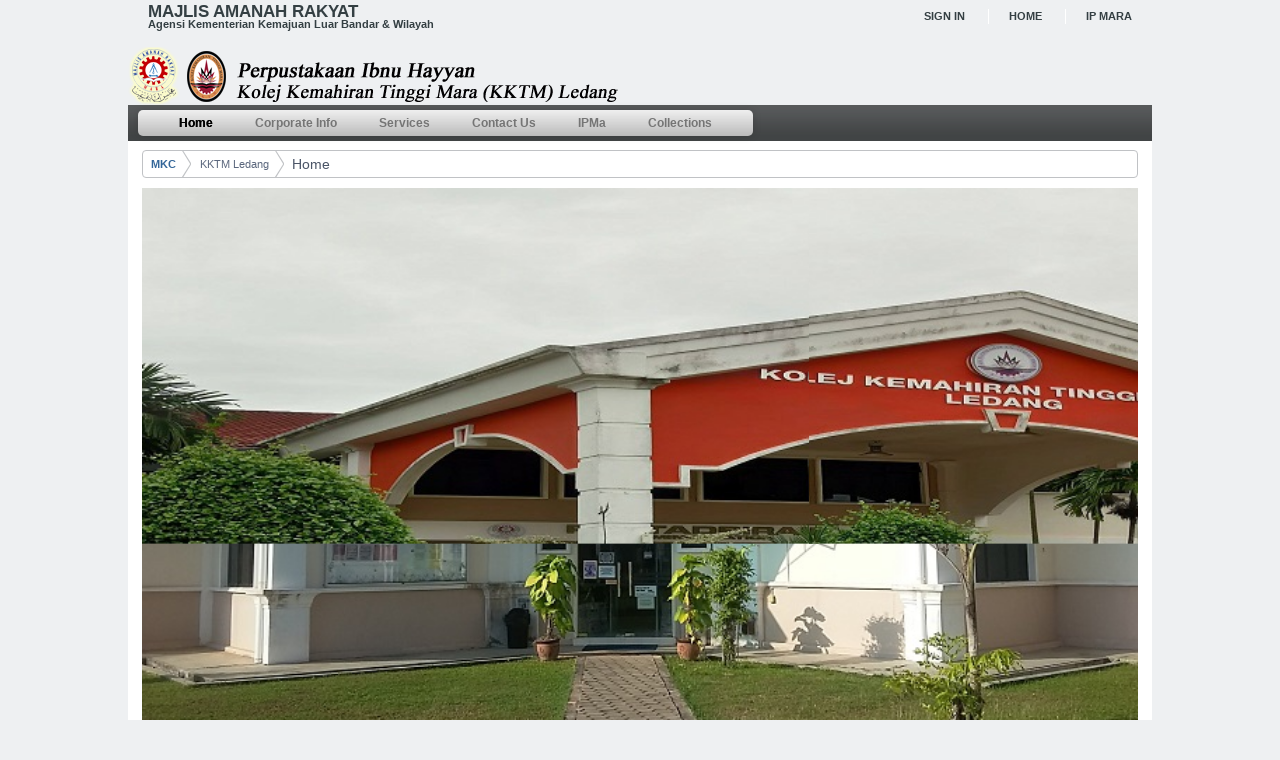

--- FILE ---
content_type: text/html;charset=UTF-8
request_url: http://library.mara.gov.my/web/kktm-ledang/home;jsessionid=4FBBC2E62094BB04A3F0DF6AE6F8F2D1
body_size: 11614
content:
<!DOCTYPE html> <html class="ltr" dir="ltr" lang="en-US"> <head> <title>Home - MKC</title> <meta content="text/html; charset=UTF-8" http-equiv="content-type" /> <link href="/mara-pusat-v1-theme/images/favicon.ico" rel="Shortcut Icon" /> <link href="http://library.mara.gov.my/web/kktm-ledang" rel="canonical" /> <link href="/html/css/main.css?browserId=other&amp;themeId=marapusatv1_WAR_marapusatv1theme&amp;languageId=en_US&amp;b=6100&amp;t=1323666228000" rel="stylesheet" type="text/css" /> <link href="/wowslider-type-02-portlet/css/main.css?browserId=other&amp;themeId=marapusatv1_WAR_marapusatv1theme&amp;languageId=en_US&amp;b=6100&amp;t=1763867216123" rel="stylesheet" type="text/css" /> <link href="/html/portlet/journal_content/css/main.css?browserId=other&amp;themeId=marapusatv1_WAR_marapusatv1theme&amp;languageId=en_US&amp;b=6100&amp;t=1563953488914" rel="stylesheet" type="text/css" /> <link href="/new-arrivals-type-01-portlet/css/main.css?browserId=other&amp;themeId=marapusatv1_WAR_marapusatv1theme&amp;languageId=en_US&amp;b=6100&amp;t=1763867213053" rel="stylesheet" type="text/css" /> <script type="text/javascript">/*<![CDATA[*/var Liferay={Browser:{acceptsGzip:function(){return true},getMajorVersion:function(){return 131},getRevision:function(){return"537.36"},getVersion:function(){return"131.0.0.0"},isAir:function(){return false},isChrome:function(){return true},isFirefox:function(){return false},isGecko:function(){return true},isIe:function(){return false},isIphone:function(){return false},isLinux:function(){return false},isMac:function(){return true},isMobile:function(){return false},isMozilla:function(){return false},isOpera:function(){return false},isRtf:function(){return true},isSafari:function(){return true},isSun:function(){return false},isWap:function(){return false},isWapXhtml:function(){return false},isWebKit:function(){return true},isWindows:function(){return false},isWml:function(){return false}},Data:{isCustomizationView:function(){return false},notices:[null]},ThemeDisplay:{getCompanyId:function(){return"10154"},getCompanyGroupId:function(){return"10192"},getUserId:function(){return"10158"},getDoAsUserIdEncoded:function(){return""},getPlid:function(){return"13052"},getLayoutId:function(){return"1"},getLayoutURL:function(){return"/web/kktm-ledang/home"},isPrivateLayout:function(){return"false"},getParentLayoutId:function(){return"0"},getScopeGroupId:function(){return"13013"},getScopeGroupIdOrLiveGroupId:function(){return"13013"},getParentGroupId:function(){return"13013"},isImpersonated:function(){return false},isSignedIn:function(){return false},getDefaultLanguageId:function(){return"en_US"},getLanguageId:function(){return"en_US"},isAddSessionIdToURL:function(){return true},isFreeformLayout:function(){return false},isStateExclusive:function(){return false},isStateMaximized:function(){return false},isStatePopUp:function(){return false},getPathContext:function(){return""},getPathImage:function(){return"/image"},getPathJavaScript:function(){return"/html/js"},getPathMain:function(){return"/c"},getPathThemeImages:function(){return"/mara-pusat-v1-theme/images"},getPathThemeRoot:function(){return"/mara-pusat-v1-theme/"},getURLHome:function(){return"http://library.mara.gov.my/web/guest"},getSessionId:function(){return"882CEE09C65AF0349198F3FE794544E7"},getPortletSetupShowBordersDefault:function(){return true}},PropsValues:{NTLM_AUTH_ENABLED:false}};var themeDisplay=Liferay.ThemeDisplay;Liferay.AUI={getBaseURL:function(){return"http://library.mara.gov.my/html/js/aui/"},getCombine:function(){return true},getComboPath:function(){return"/combo/?browserId=other&minifierType=&languageId=en_US&b=6100&t=1501161896218&p=/html/js&"},getFilter:function(){return{replaceStr:function(c,b,a){return b+"m="+(c.split("/html/js")[1]||"")},searchExp:"(\\?|&)/([^&]+)"}},getJavaScriptRootPath:function(){return"/html/js"},getLangPath:function(){return"aui_lang.jsp?browserId=other&themeId=marapusatv1_WAR_marapusatv1theme&colorSchemeId=01&minifierType=js&languageId=en_US&b=6100&t=1501161896218"},getRootPath:function(){return"/html/js/aui/"}};window.YUI_config={base:Liferay.AUI.getBaseURL(),comboBase:Liferay.AUI.getComboPath(),fetchCSS:true,filter:Liferay.AUI.getFilter(),root:Liferay.AUI.getRootPath(),useBrowserConsole:false};Liferay.currentURL="\x2fweb\x2fkktm-ledang\x2fhome\x3bjsessionid\x3d4FBBC2E62094BB04A3F0DF6AE6F8F2D1";Liferay.currentURLEncoded="%2Fweb%2Fkktm-ledang%2Fhome%3Bjsessionid%3D4FBBC2E62094BB04A3F0DF6AE6F8F2D1";/*]]>*/</script> <script src="/html/js/barebone.jsp?browserId=other&amp;themeId=marapusatv1_WAR_marapusatv1theme&amp;colorSchemeId=01&amp;minifierType=js&amp;minifierBundleId=javascript.barebone.files&amp;languageId=en_US&amp;b=6100&amp;t=1501161896218" type="text/javascript"></script> <script type="text/javascript">/*<![CDATA[*/Liferay.Portlet.list=["wowslidertype02_WAR_wowslidertype02portlet","56_INSTANCE_vxBqmIB1MFGW","56_INSTANCE_LAjFEKDpJw2E","newarrivalstype01_WAR_newarrivalstype01portlet_INSTANCE_K0ByXHuHV03s","56_INSTANCE_P1aODgTq3TYk","56_INSTANCE_JbOXUcPVs9cb"];/*]]>*/</script> <script type="text/javascript">/*<![CDATA[*/var _gaq=_gaq||[];_gaq.push(["_setAccount","UA-72495338-6"]);_gaq.push(["_trackPageview"]);(function(){var a=document.createElement("script");a.src=("https:"==document.location.protocol?"https://ssl":"http://www")+".google-analytics.com/ga.js";a.setAttribute("async","true");document.documentElement.firstChild.appendChild(a)})();/*]]>*/</script> <link class="lfr-css-file" href="/mara-pusat-v1-theme/css/main.css?browserId=other&amp;themeId=marapusatv1_WAR_marapusatv1theme&amp;languageId=en_US&amp;b=6100&amp;t=1494817284753" rel="stylesheet" type="text/css" /> <style type="text/css"></style> <style type="text/css">#p_p_id_56_INSTANCE_vxBqmIB1MFGW_ .portlet{font-family:'Georgia';font-size:1em;text-align:justify;}#p_p_id_56_INSTANCE_JbOXUcPVs9cb_ .portlet{background-color:#fee;}</style> </head> <body class=" yui3-skin-sam controls-visible signed-out public-page site"> <div id="wrapper"> <a href="#main-content" id="skip-to-content">Skip to Content</a> <header id="banner" role="banner"> <div id="above_heading"> <div class="z-left"> <span class="line1">Majlis Amanah Rakyat</span> <span class="line2">Agensi Kementerian Kemajuan Luar Bandar & Wilayah</span> </div> <div class="z-right"> <span><a href="/c/portal/login?p_l_id=13052" rel="nofollow">Sign In</a></span> <span><a href="">Home</a></span> <!-- <span><a href="">About Us</a></span> --> <span><a href="/">IP MARA</a></span> </div> </div> <div id="heading"> <h1 class="site-title"> <a class="logo custom-logo" href="http://library.mara.gov.my/web/kktm-ledang/home;jsessionid=882CEE09C65AF0349198F3FE794544E7?p_p_auth=0vVc1po0&amp;p_p_id=49&amp;p_p_lifecycle=1&amp;p_p_state=normal&amp;p_p_mode=view&amp;p_p_col_count=1&amp;_49_struts_action=%2Fmy_sites%2Fview&amp;_49_groupId=13013&amp;_49_privateLayout=false" title="Go to KKTM Ledang"> <img alt="KKTM Ledang" height="58" src="/image/layout_set_logo?img_id=14934&amp;t=1768800662926" width="553" /> </a> </h1> <h2 class="page-title"> <span>Home</span> </h2> </div> <nav class="sort-pages modify-pages" id="navigation"> <h1> <span>Navigation</span> </h1> <ul class="parent_menu"> <li class="selected"> <a href="http://library.mara.gov.my/web/kktm-ledang/home;jsessionid=882CEE09C65AF0349198F3FE794544E7" ><span> Home</span></a> </li> <li> <a href="http://library.mara.gov.my/web/kktm-ledang/corporate-info;jsessionid=882CEE09C65AF0349198F3FE794544E7" ><span> Corporate Info</span></a> <ul class="child-menu child-menu-level-1"> <li> <a href="http://library.mara.gov.my/web/kktm-ledang/objective;jsessionid=882CEE09C65AF0349198F3FE794544E7" >Objective</a> </li> <li> <a href="http://library.mara.gov.my/web/kktm-ledang/client-charter;jsessionid=882CEE09C65AF0349198F3FE794544E7" >Client Charter</a> </li> <li> <a href="http://library.mara.gov.my/web/kktm-ledang/organization-chart;jsessionid=882CEE09C65AF0349198F3FE794544E7" >Organization Chart</a> </li> </ul> </li> <li> <a href="http://library.mara.gov.my/web/kktm-ledang/services;jsessionid=882CEE09C65AF0349198F3FE794544E7" ><span> Services</span></a> <ul class="child-menu child-menu-level-1"> <li> <a href="http://library.mara.gov.my/web/kktm-ledang/policy-and-regulations;jsessionid=882CEE09C65AF0349198F3FE794544E7" >Policy and regulations</a> <ul class="child-menu child-menu-level-2"> <li> <a href="http://library.mara.gov.my/web/kktm-ledang/loan-rules;jsessionid=882CEE09C65AF0349198F3FE794544E7" >Loan rules</a> </li> <li> <a href="http://library.mara.gov.my/web/kktm-ledang/guidelines-on-the-use-of-wifi-library-hotspot;jsessionid=882CEE09C65AF0349198F3FE794544E7" >Guidelines on the use of WiFi @ Library Hotspot</a> </li> </ul> </li> <li> <a href="http://library.mara.gov.my/web/kktm-ledang/facilities;jsessionid=882CEE09C65AF0349198F3FE794544E7" >Facilities</a> <ul class="child-menu child-menu-level-2"> <li> <a href="http://library.mara.gov.my/web/kktm-ledang/discussion-rooms;jsessionid=882CEE09C65AF0349198F3FE794544E7" >Discussion Rooms</a> </li> <li> <a href="http://library.mara.gov.my/web/kktm-ledang/research-room;jsessionid=882CEE09C65AF0349198F3FE794544E7" >Research Room</a> </li> <li> <a href="http://library.mara.gov.my/web/kktm-ledang/computer-lab;jsessionid=882CEE09C65AF0349198F3FE794544E7" >Computer lab</a> </li> </ul> </li> </ul> </li> <li> <a href="http://library.mara.gov.my/web/kktm-ledang/contact-us;jsessionid=882CEE09C65AF0349198F3FE794544E7" ><span> Contact Us</span></a> </li> <li> <a href="http://library.mara.gov.my/web/kktm-ledang/ipma;jsessionid=882CEE09C65AF0349198F3FE794544E7" ><span> IPMa</span></a> <ul class="child-menu child-menu-level-1"> <li> <a href="http://library.mara.gov.my/web/guest/home;jsessionid=882CEE09C65AF0349198F3FE794544E7" >Mara Knowledge Centre</a> </li> <li> <a href="http://library.mara.gov.my/web/kktm-ledang/km1;jsessionid=882CEE09C65AF0349198F3FE794544E7" >KM</a> <ul class="child-menu child-menu-level-2"> <li> <a href="http://library.mara.gov.my/web/km-seremban/home;jsessionid=882CEE09C65AF0349198F3FE794544E7" >KM Seremban</a> </li> </ul> </li> <li> <a href="http://library.mara.gov.my/web/kktm-ledang/kktm;jsessionid=882CEE09C65AF0349198F3FE794544E7" >KKTM</a> <ul class="child-menu child-menu-level-2"> <li> <a href="http://library.mara.gov.my/web/kktm-balik-pulau;jsessionid=882CEE09C65AF0349198F3FE794544E7" >KKTM Balik Pulau</a> </li> <li> <a href="http://library.mara.gov.my/web/kktm-kemaman/home;jsessionid=882CEE09C65AF0349198F3FE794544E7" >KKTM Kemaman</a> </li> <li> <a href="http://library.mara.gov.my/web/kktm-kuantan/home;jsessionid=882CEE09C65AF0349198F3FE794544E7" >KKTM Kuantan</a> </li> <li> <a href="http://library.mara.gov.my/web/kktm-ledang/home;jsessionid=882CEE09C65AF0349198F3FE794544E7" >KKTM Ledang</a> </li> <li> <a href="http://library.mara.gov.my/web/kktm-masjid-tanah/home;jsessionid=882CEE09C65AF0349198F3FE794544E7" >KKTM Masjid Tanah</a> </li> <li> <a href="http://library.mara.gov.my/web/kktm-pasir-mas/home;jsessionid=882CEE09C65AF0349198F3FE794544E7" >KKTM Pasir Mas</a> </li> <li> <a href="http://library.mara.gov.my/web/kktm-petaling-jaya/home;jsessionid=882CEE09C65AF0349198F3FE794544E7" >KKTM Petaling Jaya</a> </li> <li> <a href="http://library.mara.gov.my/web/kktm-rembau/home;jsessionid=882CEE09C65AF0349198F3FE794544E7" >KKTM Rembau</a> </li> <li> <a href="http://library.mara.gov.my/web/kktm-sri-gading/home;jsessionid=882CEE09C65AF0349198F3FE794544E7" >KKTM Sri Gading</a> </li> <li> <a href="http://library.mara.gov.my/web/kktm-beranang/home;jsessionid=882CEE09C65AF0349198F3FE794544E7" >Mara Japan Industrial Institute</a> </li> </ul> </li> <li> <a href="http://library.mara.gov.my/web/kktm-ledang/ikm;jsessionid=882CEE09C65AF0349198F3FE794544E7" >IKM</a> <ul class="child-menu child-menu-level-2"> <li> <a href="http://library.mara.gov.my/web/ikm-bintulu/home;jsessionid=882CEE09C65AF0349198F3FE794544E7" >IKM Bintulu</a> </li> </ul> </li> </ul> </li> <li> <a href="http://library.mara.gov.my/web/kktm-ledang/collections;jsessionid=882CEE09C65AF0349198F3FE794544E7" ><span> Collections</span></a> </li> </ul> </nav> </header> <div id="content"> <nav class="site-breadcrumbs" id="breadcrumbs"> <h1> <span>Breadcrumbs</span> </h1> <ul class="breadcrumbs breadcrumbs-horizontal lfr-component"> <li class="first"><span><a href="http://library.mara.gov.my/;jsessionid=882CEE09C65AF0349198F3FE794544E7">MKC</a></span></li><li><span><a href="/web/kktm-ledang;jsessionid=882CEE09C65AF0349198F3FE794544E7">KKTM Ledang</a></span></li><li class="last"><span><a href="http://library.mara.gov.my/web/kktm-ledang/home;jsessionid=882CEE09C65AF0349198F3FE794544E7" >Home</a></span></li> </ul> </nav> <div id="p_p_id_103_" class="portlet-boundary portlet-boundary_103_ portlet-static portlet-static-end " > <span id="p_103"></span> <div class="portlet-body"> </div> </div> <div class="columns-1-2-1" id="main-content" role="main"> <div class="portlet-layout"> <div class="portlet-column portlet-column-only" id="column-1"> <div class="portlet-dropzone portlet-column-content portlet-column-content-only" id="layout-column_column-1"> <div id="p_p_id_wowslidertype02_WAR_wowslidertype02portlet_" class="portlet-boundary portlet-boundary_wowslidertype02_WAR_wowslidertype02portlet_ portlet-static portlet-static-end portlet-borderless wowslider-type-02-portlet " > <span id="p_wowslidertype02_WAR_wowslidertype02portlet"></span> <div class="portlet-body"> <div class="portlet-borderless-container" style=""> <div class="portlet-body"> <link rel="stylesheet" type="text/css" href="/wowslider-type-02-portlet/engine1/style.css" /> <link rel="stylesheet" type="text/css" href="/wowslider-type-02-portlet/css/main.css" /> <!-- //--> <script type="text/javascript" src="/wowslider-type-02-portlet/js/jquery.js"></script> <style type="text/css">#wowslider-container1{z-index:0;max-width:1420px;}* html #wowslider-container1{width:1420px;}</style> <div id="wowslider-container1"> <div class="ws_images"> <ul> <li> <img src="/documents/13013/6eae6704-c750-4880-983c-ada33bc44c50" alt="" title="" border="0" id="wows1_0"/> </li> <li> <img src="/documents/13013/52bb9da0-156c-4c7c-a319-264356f366eb" alt="" title="" border="0" id="wows1_2"/> </li> </ul> </div> <div class="ws_bullets"><div> <a href="#" title="">1</a> <a href="#" title="">3</a> </div></div> <span class="wsl"><a href="http://wowslider.com">Responsive Carousel</a> by WOWSlider.com v4.4</span> <div class="ws_shadow"></div> <!-- //--> <script type="text/javascript" src="/wowslider-type-02-portlet/js/wowslider.js"></script> <script type="text/javascript" >/*<![CDATA[*/function ws_blinds(p,i,j){var l=jQuery;var n=p.parts||3;var m=l("<div>");m.css({position:"absolute",width:"100%",height:"100%",left:0,top:0,"z-index":8}).hide().appendTo(j);var k=[];for(var o=0;o<n;o++){k[o]=l("<div>").css({position:"absolute",height:"100%",width:Math.ceil(100/n)+1+"%",border:"none",margin:0,overflow:"hidden",top:0,left:Math.round(100*o/n)+"%"}).appendTo(m)}this.go=function(a,e,d){var b=e>a?1:0;if(d){if(d<=-1){a=(e+1)%i.length;b=0}else{if(d>=1){a=(e-1+i.length)%i.length;b=1}else{return -1}}}m.find("img").stop(true,true);m.show();var f=l("ul",j);if(p.fadeOut){f.fadeOut((1-1/n)*p.duration)}for(var g=0;g<k.length;g++){var c=k[g];l(i.get(a)).clone().css({position:"absolute",top:0,left:(!b?(-m.width()):(m.width()-c.position().left))+"px",width:"auto",height:"100%"}).appendTo(c).animate({left:-c.position().left+"px"},(p.duration/(k.length+1))*(b?(k.length-g+1):(g+2)),((!b&&g==k.length-1||b&&!g)?function(){f.css({left:-a+"00%"}).stop(true,true).show();m.hide().find("img").remove()}:null))}return a}}jQuery("#wowslider-container1").wowSlider({effect:"blinds",prev:"",next:"",duration:2*1000,delay:4*1000,width:1423,height:785,autoPlay:true,playPause:true,stopOnHover:true,loop:false,bullets:1,caption:false,captionEffect:"slide",controls:true,onBeforeStep:0,images:0});/*]]>*/</script> <!-- //--> </div> </div> </div> </div> </div> </div> </div> </div> <div class="portlet-layout"> <div class="aui-w50 portlet-column portlet-column-first" id="column-2"> <div class="portlet-dropzone portlet-column-content portlet-column-content-first" id="layout-column_column-2"> <div id="p_p_id_56_INSTANCE_vxBqmIB1MFGW_" class="portlet-boundary portlet-boundary_56_ portlet-static portlet-static-end portlet-journal-content " > <span id="p_56_INSTANCE_vxBqmIB1MFGW"></span> <div class="portlet-body"> <section class="portlet" id="portlet_56_INSTANCE_vxBqmIB1MFGW"> <header class="portlet-topper"> <h1 class="portlet-title"> <span > <img class="icon" id="bvrs" src="/html/icons/journal_content.png" alt="Web Content Display" title="Web Content Display" /> </span> <span class="portlet-title-text">Web Content Display</span> </h1> <menu class="portlet-topper-toolbar" id="portlet-topper-toolbar_56_INSTANCE_vxBqmIB1MFGW" type="toolbar"> </menu> </header> <div class="portlet-content"> <div class=" portlet-content-container" style=""> <div class="portlet-body"> <div class="journal-content-article" id="article_10154_13013_15829_3.8"> </div> <div class="entry-links"> </div> </div> </div> </div> </section> </div> </div> </div> </div> <div class="aui-w50 portlet-column portlet-column-last" id="column-3"> <div class="portlet-dropzone portlet-column-content portlet-column-content-last" id="layout-column_column-3"> <div id="p_p_id_56_INSTANCE_LAjFEKDpJw2E_" class="portlet-boundary portlet-boundary_56_ portlet-static portlet-static-end portlet-borderless portlet-journal-content " > <span id="p_56_INSTANCE_LAjFEKDpJw2E"></span> <div class="portlet-body"> <div class="portlet-borderless-container" style=""> <div class="portlet-body"> <div class="journal-content-article" id="article_10154_13013_15648_1.8"> <table align="center" border="0" cellpadding="1" cellspacing="30" style="width: 580px"> <tbody> <tr> <!--td> <p class="socialicons" style="text-align: center;"> <a href="/web/guest/webopac" target="_blank"><img alt="" src="/documents/10477/10703/opac2.png?t=1424051853045" style="width: 80px; height: 80px;" /></a></p> <p style="text-align: center;"> WebOPAC<br /> &nbsp;</p> </td--> <td> <p class="socialicons" style="text-align: center;"> <a href="/web/kktm-ledang/new-arrivals" target="_self"><img alt="" src="/documents/10477/10703/newarrivals2.png?t=1424051923382" style="width: 80px; height: 80px;" /></a></p> <p style="text-align: center;"> New Arrival<br /> &nbsp;</p> </td> <td> <p class="socialicons" style="text-align: center;"> <a href="/web/kktm-ledang/subject-browser" target="_self"><img alt="" src="/documents/10477/10703/subject2.png?t=1424051946035" style="width: 80px; height: 80px;" /></a></p> <p style="text-align: center;"> Subject<br /> Browser</p> </td> <td> <p class="socialicons" style="text-align: center;"> <a href="/web/kktm-ledang/browse-the-catalog" target="_self"><img alt="" src="/documents/128166/166190/browse-catalog.png?t=1491537021994" style="width: 80px; height: 80px;" /></a></p> <p style="text-align: center;"> Browse<br /> The Catalog</p> </td> <td> <p class="socialicons" style="text-align: center;"> <a href="/web/kktm-ledang/webopac" target="_self"><img alt="" src="/documents/10477/10703/opac2.png?t=1492590789776" style="width: 80px; height: 80px;" /></a></p> <p style="text-align: center;"> WebOPAC<br /> &nbsp;</p> </td> <td> <p class="socialicons" style="text-align: center;"> <a href="/web/kktm-ledang/seal" target="_self"><img alt="" src="/documents/10477/10703/seal2.png?t=1492590789790" style="width: 80px; height: 80px;" /></a></p> <p style="text-align: center;"> SEAL<br /> &nbsp;</p> </td> <td> <p class="socialicons" style="text-align: center;"> <a href="/web/kktm-ledang/z39.50" target="_self"><img alt="" src="/documents/10477/10703/z39.52.png?t=1424052007955" style="width: 80px; height: 80px;" /></a></p> <p style="text-align: center;"> Z39.50<br /> &nbsp;</p> </td> </tr> </tbody> </table> <p> &nbsp;</p> </div> <div class="entry-links"> </div> </div> </div> </div> </div> <div id="p_p_id_newarrivalstype01_WAR_newarrivalstype01portlet_INSTANCE_K0ByXHuHV03s_" class="portlet-boundary portlet-boundary_newarrivalstype01_WAR_newarrivalstype01portlet_ portlet-static portlet-static-end new-arrivals-type-01-portlet " > <span id="p_newarrivalstype01_WAR_newarrivalstype01portlet_INSTANCE_K0ByXHuHV03s"></span> <div class="portlet-body"> <section class="portlet" id="portlet_newarrivalstype01_WAR_newarrivalstype01portlet_INSTANCE_K0ByXHuHV03s"> <header class="portlet-topper"> <h1 class="portlet-title"> <span > <img class="icon" id="etlj" src="/new-arrivals-type-01-portlet/icon.png" alt="NEW ARRIVAL" title="NEW ARRIVAL" /> </span> <span class="portlet-title-text">NEW ARRIVAL</span> </h1> <menu class="portlet-topper-toolbar" id="portlet-topper-toolbar_newarrivalstype01_WAR_newarrivalstype01portlet_INSTANCE_K0ByXHuHV03s" type="toolbar"> </menu> </header> <div class="portlet-content"> <div class=" portlet-content-container" style=""> <div class="portlet-body"> <div class="NewArrivalsType01ViewPage"> <style type="text/css">#newarrivalstype01_WAR_newarrivalstype01portlet_INSTANCE_K0ByXHuHV03s_slider1,#newarrivalstype01_WAR_newarrivalstype01portlet_INSTANCE_K0ByXHuHV03s_p01,#newarrivalstype01_WAR_newarrivalstype01portlet_INSTANCE_K0ByXHuHV03s_Desc_p01{background:#abc;}#newarrivalstype01_WAR_newarrivalstype01portlet_INSTANCE_K0ByXHuHV03s_slider2,#newarrivalstype01_WAR_newarrivalstype01portlet_INSTANCE_K0ByXHuHV03s_p02,#newarrivalstype01_WAR_newarrivalstype01portlet_INSTANCE_K0ByXHuHV03s_Desc_p02{background:#39E639;}#newarrivalstype01_WAR_newarrivalstype01portlet_INSTANCE_K0ByXHuHV03s_slider3,#newarrivalstype01_WAR_newarrivalstype01portlet_INSTANCE_K0ByXHuHV03s_p03,#newarrivalstype01_WAR_newarrivalstype01portlet_INSTANCE_K0ByXHuHV03s_Desc_p03{background:#3CC;}#newarrivalstype01_WAR_newarrivalstype01portlet_INSTANCE_K0ByXHuHV03s_slider4,#newarrivalstype01_WAR_newarrivalstype01portlet_INSTANCE_K0ByXHuHV03s_p04,#newarrivalstype01_WAR_newarrivalstype01portlet_INSTANCE_K0ByXHuHV03s_Desc_p04{background:#E6399B;}#newarrivalstype01_WAR_newarrivalstype01portlet_INSTANCE_K0ByXHuHV03s_slider5,#newarrivalstype01_WAR_newarrivalstype01portlet_INSTANCE_K0ByXHuHV03s_p05,#newarrivalstype01_WAR_newarrivalstype01portlet_INSTANCE_K0ByXHuHV03s_Desc_p05{background:#fff;}</style> <table border="0" cellpadding="0" cellspacing="0" width="100%" align="center"> <tr> <!---------------------------------------------------> <td class="itemMainImage" id="itemMainImage1"><a href="http://www.amazon.com/How-Children-Succeed-Curiosity-Character/dp/0544104404"><img width="100%" src="/documents/13005/0f346f9c-46f7-4936-b635-b2d974fb78e7" onmouseover="document.getElementById('newarrivalstype01_WAR_newarrivalstype01portlet_INSTANCE_K0ByXHuHV03s_slider1').classList.toggle('closed');" onmouseout="document.getElementById('newarrivalstype01_WAR_newarrivalstype01portlet_INSTANCE_K0ByXHuHV03s_slider1').classList.toggle('closed');" /></a></td> <!---------------------------------------------------> <td class="itemMainImage" id="itemMainImage2"><a href="http://www.amazon.com/Death-Great-American-School-System/dp/0465025579"><img width="100%" src="/documents/13005/c35b72e2-fb0d-41fb-9ef6-6113873d8c12" onmouseover="document.getElementById('newarrivalstype01_WAR_newarrivalstype01portlet_INSTANCE_K0ByXHuHV03s_slider2').classList.toggle('closed');" onmouseout="document.getElementById('newarrivalstype01_WAR_newarrivalstype01portlet_INSTANCE_K0ByXHuHV03s_slider2').classList.toggle('closed');" /></a></td> <!---------------------------------------------------> <td class="itemMainImage" id="itemMainImage3"><a href="http://www.amazon.com/The-Flat-World-Education-Multicultural/dp/0807749621"><img width="100%" src="/documents/13005/21c8fc8f-bafe-4151-b5d8-d8ed71607981" onmouseover="document.getElementById('newarrivalstype01_WAR_newarrivalstype01portlet_INSTANCE_K0ByXHuHV03s_slider3').classList.toggle('closed');" onmouseout="document.getElementById('newarrivalstype01_WAR_newarrivalstype01portlet_INSTANCE_K0ByXHuHV03s_slider3').classList.toggle('closed');" /></a></td> <!---------------------------------------------------> <td class="itemMainImage" id="itemMainImage4"><a href="http://www.amazon.com/The-Teacher-Wars-Embattled-Profession/dp/038553695X"><img width="100%" src="/documents/13005/ff5e6d2d-f882-4c78-84a5-6c4bb52a8813" onmouseover="document.getElementById('newarrivalstype01_WAR_newarrivalstype01portlet_INSTANCE_K0ByXHuHV03s_slider4').classList.toggle('closed');" onmouseout="document.getElementById('newarrivalstype01_WAR_newarrivalstype01portlet_INSTANCE_K0ByXHuHV03s_slider4').classList.toggle('closed');" /></a></td> <!---------------------------------------------------> <td class="itemMainImage" id="itemMainImage5"><a href="http://www.amazon.com/The-Way-Mindful-Education-Cultivating/dp/0393708950"><img width="100%" src="/documents/13005/3b9e206a-5b4a-4f37-ae76-5ad833195493" onmouseover="document.getElementById('newarrivalstype01_WAR_newarrivalstype01portlet_INSTANCE_K0ByXHuHV03s_slider5').classList.toggle('closed');" onmouseout="document.getElementById('newarrivalstype01_WAR_newarrivalstype01portlet_INSTANCE_K0ByXHuHV03s_slider5').classList.toggle('closed');" /></a></td> <!---------------------------------------------------> </tr> <tr> <td> <div class="slider" id="newarrivalstype01_WAR_newarrivalstype01portlet_INSTANCE_K0ByXHuHV03s_slider1"> <p style="text-align: left;"> <b>Title :</b> How Children Succeed: Grit, Curiosity, and the Hidden Power of Character<br /> <b>Author :</b> Paul Tough<br /> <b>Description :</b><br /> “Drop the flashcards—grit, character, and curiosity matter even more than cognitive skills. A persuasive wake-up call.”—People Why do some children succeed while others fail? The story we usually tell about childhood and success is the one about intelligence: success comes to those who score highest on tests, from preschool admissions to SATs. But in How Children Succeed, Paul Tough argues that the qualities that matter more have to do with character: skills like perseverance, curiosity, optimism, and self-control. How Children Succeed introduces us to a new generation of researchers and educators, who, for the first time, are using the tools of science to peel back the mysteries of character. Through their stories—and the stories of the children they are trying to help—Tough reveals how this new knowledge can transform young people’s lives. He uncovers the surprising ways in which parents do—and do not—prepare their children for adulthood. And he provides us with new insights into how to improve the lives of children growing up in poverty. This provocative and profoundly hopeful book will not only inspire and engage readers, it will also change our understanding of childhood itself. </p> </div> </td> <td> <div class="slider" id="newarrivalstype01_WAR_newarrivalstype01portlet_INSTANCE_K0ByXHuHV03s_slider2"> <p style="text-align: left;"> <b>Title :</b> The Death and Life of the Great American School System: How Testing and Choice Are Undermining Education<br /> <b>Author :</b> Diane Ravitch<br /> <b>Description :</b><br /> A passionate plea to preserve and renew public education, The Death and Life of the Great American School System is a radical change of heart from one of America’s best-known education experts. Diane Ravitch—former assistant secretary of education and a leader in the drive to create a national curriculum—examines her career in education reform and repudiates positions that she once staunchly advocated. Drawing on over forty years of research and experience, Ravitch critiques today’s most popular ideas for restructuring schools, including privatization, standardized testing, punitive accountability, and the feckless multiplication of charter schools. She shows conclusively why the business model is not an appropriate way to improve schools. Using examples from major cities like New York, Philadelphia, Chicago, Denver, and San Diego, Ravitch makes the case that public education today is in peril. </p> </div> </td> <td> <div class="slider" id="newarrivalstype01_WAR_newarrivalstype01portlet_INSTANCE_K0ByXHuHV03s_slider3"> <p style="text-align: left;"> <b>Title :</b> The Flat World and Education: How America's Commitment to Equity Will Determine Our Future<br /> <b>Author :</b> Linda Darling-Hammond<br /> <b>Description :</b><br /> The Flat World and Education offers an eye-opening wake-up call concerning America's future and vividly illustrates what the United States needs to do to build a system of high-achieving and equitable schools that ensures every child the right to learn. ''We are so fortunate that Linda Darling-Hammond has provided this road map for educational excellence for all children in today's flat world. She thoughtfully emphasizes the basic strengths that we need in these changing times and then outlines what our schools must do to respond to 21st-century learning needs. Linda is one of the education researchers whom I most respect. 'All children' must mean all children and this book shows us how to do it.'' -Richard W. Riley, Former U. S. Secretary of Education </p> </div> </td> <td> <div class="slider" id="newarrivalstype01_WAR_newarrivalstype01portlet_INSTANCE_K0ByXHuHV03s_slider4"> <p style="text-align: left;"> <b>Title :</b> The Teacher Wars: A History of America's Most Embattled Profession<br /> <b>Author :</b> Dana Goldstein<br /> <b>Description :</b><br /> : Teaching is a wildly contentious profession in America, one attacked and admired in equal measure. In The Teacher Wars, a rich, lively, and unprecedented history of public school teaching, Dana Goldstein reveals that teachers have been similarly embattled for nearly two centuries. From the genteel founding of the common schools movement in the nineteenth century to the violent inner-city teacher strikes of the 1960s and '70s, from the dispatching of Northeastern women to frontier schoolhouses to the founding of Teach for America on the Princeton University campus in 1989, Goldstein shows that the same issues have continued to bedevil us: Who should teach? What should be taught? Who should be held accountable for how our children learn? She uncovers the surprising roots of hot button issues, from teacher tenure to charter schools, and finds that recent popular ideas to improve schools—instituting merit pay, evaluating teachers by student test scores, ranking and firing veteran teachers, and recruiting “elite” graduates to teach—are all approaches that have been tried in the past without producing widespread change. And she also discovers an emerging effort that stands a real chance of transforming our schools for the better: drawing on the best practices of the three million public school teachers we already have in order to improve learning throughout our nation’s classrooms. </p> </div> </td> <td> <div class="slider" id="newarrivalstype01_WAR_newarrivalstype01portlet_INSTANCE_K0ByXHuHV03s_slider5"> <p style="text-align: left;"> <b>Title :</b> The Way of Mindful Education: Cultivating Well-Being in Teachers and Students<br /> <b>Author :</b> Daniel Rechtschaffen<br /> <b>Description :</b><br /> “If you are a teacher, or an educator, or involved in school administration and curriculum development, the book you hold in your hands has the potential to transform your life, the lives of your students, and the life of the school itself, as well as education in America.”—Jon Kabat-Zinn, PhD, from the Foreword With attention spans waning and stress on the rise, many teachers are looking for new ways to help students concentrate, learn, and thrive. The Way of Mindful Education is a practical guide for cultivating attention, compassion, and well-being not only in these students, but also in teachers themselves. Packed with lesson plans, exercises, and considerations for specific age groups and students with special needs, this working manual demonstrates the real world application of mindfulness practices in K-12 classrooms. Part I, Why Mindful Education Matters, explains what mindfulness is, the science behind its benefits for students and educators, and the inspiring work that is already underway in the Mindful Education movement. In Part II, Begin with Yourself, we are reminded that in order to teach mindfully, we need to be mindful. Here teachers will learn the when, where, and how of mindfulness so they can effectively embody its practices with their students. Mindfulness practices offer teachers self-care and attention skills that prepare them to teach with greater energy and mastery. Discover how simple exercises can help manage stress, focus attention, develop compassion, and savor positive experiences in everyday life. </p> </div> </td> </tr> </table> </div> </div> </div> </div> </section> </div> </div> <div id="p_p_id_56_INSTANCE_P1aODgTq3TYk_" class="portlet-boundary portlet-boundary_56_ portlet-static portlet-static-end portlet-journal-content " > <span id="p_56_INSTANCE_P1aODgTq3TYk"></span> <div class="portlet-body"> <section class="portlet" id="portlet_56_INSTANCE_P1aODgTq3TYk"> <header class="portlet-topper"> <h1 class="portlet-title"> <span > <img class="icon" id="owel" src="/html/icons/journal_content.png" alt="Web Content Display" title="Web Content Display" /> </span> <span class="portlet-title-text">Web Content Display</span> </h1> <menu class="portlet-topper-toolbar" id="portlet-topper-toolbar_56_INSTANCE_P1aODgTq3TYk" type="toolbar"> </menu> </header> <div class="portlet-content"> <div class=" portlet-content-container" style=""> <div class="portlet-body"> <div class="journal-content-article" id="article_10154_13013_305720_1.0"> <p> &nbsp;</p> <div style="height:100%"> <ul class="tab"> <li> <a class="tablinks" href="javascript:void(0)" onclick="openCity(event, 'MRC')">MKC &amp; KPM</a></li> <li> <a class="tablinks" href="javascript:void(0)" onclick="openCity(event, 'KKTM')">KKTM</a></li> <li> <a class="tablinks" href="javascript:void(0)" onclick="openCity(event, 'IKM')">IKM</a></li> <li> <a class="tablinks" href="javascript:void(0)" onclick="openCity(event, 'KM')">KM</a></li> <li> <a class="tablinks" href="javascript:void(0)" onclick="openCity(event, 'MRSM')">MRSM</a></li> </ul> <div class="tabcontent" id="MRC"> <h3> MKC</h3> <p> <a href="http://library.mara.gov.my/home" target="_blank"><img alt="" src="/documents/10192/167791/Icon-MKC.png?t=1491789382690" style="border-style: solid; width: 85px; height: 57px; margin: 2px;" /></a></p> <h3> KPM Sites</h3> <p> &nbsp;<a href="/web/kpm-seri-iskandar" target="_blank"><img alt="" src="/documents/10192/166036/kpm-seri-iskandar.png?t=1492148769109" style="width: 85px; height: 57px; margin: 2px;" /></a><a href="/web/kpm-beranang" target="_blank"><img alt="" src="/documents/10192/166036/kpm-beranang.png?t=1491530843300" style="width: 87px; height: 58px; margin: 2px; border-width: 0px; border-style: solid;" /></a>&nbsp;<a href="/web/kpm-bandar-melaka" target="_blank"><img alt="" src="/documents/10192/166036/kpm-bandar-melaka.png?t=1492148366540" style="width: 85px; height: 57px; margin: 2px;" /></a><a href="/web/kpm-ayer-molek" style="color: rgb(0, 102, 204); text-decoration-line: none;" target="_blank"><img alt="" src="/documents/10192/166036/kpm-ayer-molek.png?t=1492148174193" style="width: 85px; height: 57px; margin: 2px;" /></a><a href="/web/kpm-bandar-penawar" target="_blank"><img alt="" src="/documents/10192/166036/kpm-bandar-penawar.png?t=1491532144889" style="border-style: solid; width: 87px; height: 58px; margin: 2px;" /></a>&nbsp;<a href="/web/kpm-indera-mahkota" target="_blank"><img alt="" src="/documents/10192/166036/kpm-indera-mahkota.png?t=1491532139507" style="width: 87px; height: 58px; margin: 2px; border-style: solid;" /></a></p> </div> <div class="tabcontent" id="KKTM"> <h3> KKTM Sites</h3> <table> <tbody> <tr> <td> <a href="/web/kktm-balik-pulau" target="_blank"> <img alt="" border="0" src="/documents/10180/15200/KKTM-Balik-Pulau.png?t=1425546379787" style="width: 85px; height: 57px; margin: 2px;" /></a><a href="/web/kktm-lenggong" target="_blank">&nbsp;<img alt="" src="/documents/10180/15200/KKTM-Lenggong.png?t=1491960238478" style="width: 85px; height: 57px; margin: 2px;" /></a> <a href="/web/kktm-beranang" target="_blank"><img alt="" src="/documents/10180/15200/MJII-Beranang.png?t=1442909428464" style="width: 85px; height: 57px; margin: 2px; border-width: 0px; border-style: solid;" /></a> <a href="/web/kktm-petaling-jaya" target="_blank"><img alt="" src="/documents/10180/15200/KKTM-Petaling-Jaya.png?t=1425546536789" style="width: 85px; height: 57px; margin: 2px; border-width: 0px; border-style: solid;" /></a><a href="/web/kktm-rembau" target="_blank"><img alt="" src="/documents/10180/15200/KKTM-Rembau.png?t=1425546551318" style="width: 85px; height: 57px; margin: 2px; border-width: 0px; border-style: solid;" /></a><a href="/web/kktm-masjid-tanah" target="_blank"><img alt="" src="/documents/10180/15200/KKTM-Masjid-Tanah.png?t=1425546505500" style="width: 85px; height: 57px; margin: 2px; border-width: 0px; border-style: solid;" /></a> <a href="/web/kktm-sri-gading" target="_blank"><img alt="" src="/documents/10180/15200/KKTM-Sri-Gading.png?t=1425546571764" style="width: 85px; height: 57px; margin: 2px; border-width: 0px; border-style: solid;" /></a><a href="/web/kktm-ledang" target="_blank"><img alt="" src="/documents/10180/15200/KKTM-Ledang.png?t=1425546488845" style="width: 85px; height: 57px; margin: 2px; border-width: 0px; border-style: solid;" /></a> <a href="/web/kktm-kuantan" target="_blank"><img alt="" src="/documents/10180/15200/KKTM-Kuantan.png?t=1425546474404" style="width: 85px; height: 57px; margin: 2px; border-width: 0px; border-style: solid;" /></a><a href="/web/kktm-kemaman" target="_blank"><img alt="" border="0" src="/documents/10180/15200/KKTM-kemaman.png?t=1425546458264" style="width: 85px; height: 57px; margin: 2px;" /></a><a href="/web/kktm-pasir-mas" target="_blank"><img alt="" src="/documents/10180/15200/KKTM-Pasir-Mas.png?t=1425546519003" style="width: 85px; height: 57px; margin: 2px; border-width: 0px; border-style: solid;" /></a></td> </tr> </tbody> </table> </div> <div class="tabcontent" id="IKM"> <h3> IKM Sites</h3> <p> <a href="/web/ikm-beseri" target="_blank"><img alt="" src="/documents/10192/169793/ikm-beseri.png?t=1491897582794" style="width: 85px; height: 57px; margin: 2px;" /></a>&nbsp;<a href="/web/ikm-alor-setar" target="_blank"><img alt="" src="/documents/10192/169793/ikm-alor-setar.png?t=1491897558222" style="width: 85px; height: 57px; margin: 2px;" /></a>&nbsp;<a href="/web/ikm-sg.-petani" target="_blank"><img alt="" src="/documents/10192/169793/ikm-sg-petani.png?t=1491897565248" style="width: 85px; height: 57px; margin: 2px;" /></a>&nbsp;<a href="/web/ikm-sik" target="_blank"><img alt="" src="/documents/10192/169793/ikm-sik.png?t=1491897569885" style="width: 85px; height: 57px; margin: 2px;" /></a>&nbsp;<a href="/web/ikm-lumut" target="_blank"><img alt="" src="/documents/10192/169793/ikm-lumut.png?t=1491897597057" style="width: 85px; height: 57px; margin: 2px;" /></a>&nbsp;<a href="/web/ikm-kuala-lumpur" target="_blank"><img alt="" src="/documents/10192/169793/ikm-kuala-lumpur.png?t=1491897627391" style="width: 85px; height: 57px; margin: 2px;" /></a>&nbsp;<a href="/web/ikm-jasin" target="_blank"><img alt="" src="/documents/10192/169793/ikm-jasin.png?t=1491897641308" style="width: 85px; height: 57px; margin: 2px;" /></a>&nbsp;<a href="/web/ikm-johor-bahru" target="_blank"><img alt="" src="/documents/10192/169793/ikm-johor-bahru.png?t=1491897647650" style="width: 85px; height: 57px; margin: 2px;" /></a>&nbsp;<a href="/web/ikm-tan-sri-yahaya-ahmad" target="_blank"><img alt="" src="/documents/10192/169793/ikm-tsya.png?t=1491897619879" style="width: 85px; height: 57px; margin: 2px;" /></a>&nbsp;<a href="/web/ikm-besut" target="_blank"><img alt="" src="/documents/10192/169793/ikm-besut.png?t=1491897608712" style="width: 85px; height: 57px; margin: 2px;" /></a>&nbsp;<a href="/web/ikm-kota-kinabalu" target="_blank"><img alt="" src="/documents/10192/169793/ikm-kota-kinabalu.png?t=1491897653323" style="width: 85px; height: 57px; margin: 2px;" /></a>&nbsp;<a href="/web/ikm-bintulu" target="_blank"><img alt="" src="/documents/10192/169793/ikm-bintulu.png?t=1491897667472" style="width: 85px; height: 57px; margin: 2px;" /></a>&nbsp;<a href="/web/ikm-kuching" target="_blank"><img alt="" src="/documents/10192/169793/ikm-kuching.png?t=1491897672679" style="width: 85px; height: 57px; margin: 2px;" /></a></p> </div> <div class="tabcontent" id="KM"> <h3> KM Sites</h3> <a href="/web/km-kuala-nerang" target="_blank"><img alt="" src="/documents/10180/15200/KM-Kuala-Nerang.png?t=1442909466059" style="width: 85px; height: 57px; margin: 2px; border-style: solid;" /></a><a href="/web/km-kulim" target="_blank"><img alt="" src="/documents/10180/15200/KM-Kulim.png?t=1491189431842" style="width: 85px; height: 57px; margin: 2px;" /></a><a href="/web/km-banting" target="_blank"><img alt="" src="/documents/10180/15200/KM-Banting.png?t=1491188015204" style="width: 85px; height: 57px; margin: 2px;" /></a><a href="/web/km-seremban" target="_blank"><img alt="" src="/documents/10180/15200/KM-Seremban.png?t=1492476927495" style="width: 85px; height: 57px; margin: 2px;" /></a></div> <div class="tabcontent" id="MRSM"> <h3> MRSM Sites</h3> <a href="/web/mrsm-taiping" style="color: rgb(0, 102, 204); text-decoration-line: none;" target="_blank"><img alt="" src="/documents/10192/169464/mrsm-taiping.png?t=1491889098960" style="border-style: solid; width: 85px; height: 57px; margin: 2px;" /></a><a href="/web/mrsm-tun-ghafar-baba" style="color: rgb(0, 102, 204); text-decoration-line: none;" target="_blank"><img alt="" src="/documents/10192/169464/mrsm-tgb-jasin.png?t=1491888451597" style="border-style: solid; width: 85px; height: 57px; margin: 2px;" /></a></div> </div> <script>/*<![CDATA[*/function openCity(a,b){var d,e,c;e=document.getElementsByClassName("tabcontent");for(d=0;d<e.length;d++){e[d].style.display="none"}c=document.getElementsByClassName("tablinks");for(d=0;d<c.length;d++){c[d].className=c[d].className.replace(" active","")}document.getElementById(b).style.display="block";a.currentTarget.className+=" active"};/*]]>*/</script> <style type="text/css">body{font-family:"Lato",sans-serif;}#MRC{display:block;}ul.tab{list-style-type:none;margin:0;padding:0;overflow:hidden;border:1px solid #ccc;background-color:#f1f1f1;}ul.tab li{float:left;}ul.tab li a{display:inline-block;color:black;text-align:center;padding:14px 16px;text-decoration:none;transition:.3s;font-size:17px;}ul.tab li a:hover{background-color:#ddd;}ul.tab li a:focus,.active{background-color:#ccc;}.tabcontent{display:none;padding:6px 12px;border:1px solid #ccc;border-top:none;}</style> </div> <div class="entry-links"> </div> </div> </div> </div> </section> </div> </div> </div> </div> </div> <div class="portlet-layout"> <div class="portlet-column portlet-column-only" id="column-4"> <div class="portlet-dropzone portlet-column-content portlet-column-content-only" id="layout-column_column-4"> <div id="p_p_id_56_INSTANCE_JbOXUcPVs9cb_" class="portlet-boundary portlet-boundary_56_ portlet-static portlet-static-end portlet-journal-content " > <span id="p_56_INSTANCE_JbOXUcPVs9cb"></span> <div class="portlet-body"> <section class="portlet" id="portlet_56_INSTANCE_JbOXUcPVs9cb"> <header class="portlet-topper"> <h1 class="portlet-title"> <span > <img class="icon" id="rjus" src="/html/icons/journal_content.png" alt="BIBLIOTHERAPHY" title="BIBLIOTHERAPHY" /> </span> <span class="portlet-title-text">BIBLIOTHERAPHY</span> </h1> <menu class="portlet-topper-toolbar" id="portlet-topper-toolbar_56_INSTANCE_JbOXUcPVs9cb" type="toolbar"> </menu> </header> <div class="portlet-content"> <div class=" portlet-content-container" style=""> <div class="portlet-body"> <div class="journal-content-article" id="article_10154_13013_54179_1.1"> <p> <br type="_moz" /> MEMBACA AMALAN MULIA</p> </div> <div class="entry-links"> </div> </div> </div> </div> </section> </div> </div> </div> </div> </div> </div> <form action="#" id="hrefFm" method="post" name="hrefFm"> <span></span> </form> </div> <footer id="footer" role="contentinfo"> <p class="powered-by"> <div id="footer_copyrights"> <div><em style='font-size: 1em;'>&copy; Majlis Amanah Rakyat</em><br />Agensi Kementerian Kemajuan Luar Bandar & Wilayah</div> </div> </p> </footer> </div> </body> <script src="/wowslider-type-02-portlet/js/main.js?browserId=other&amp;minifierType=js&amp;languageId=en_US&amp;b=6100&amp;t=1763867216123" type="text/javascript"></script> <script src="/new-arrivals-type-01-portlet/js/main.js?browserId=other&amp;minifierType=js&amp;languageId=en_US&amp;b=6100&amp;t=1763867213053" type="text/javascript"></script> <script type="text/javascript">/*<![CDATA[*/Liferay.Util.addInputFocus();/*]]>*/</script> <script type="text/javascript">/*<![CDATA[*/Liferay.Portlet.onLoad({canEditTitle:false,columnPos:0,isStatic:"end",namespacedId:"p_p_id_103_",portletId:"103",refreshURL:"\x2fc\x2fportal\x2frender_portlet\x3fp_l_id\x3d13052\x26p_p_id\x3d103\x26p_p_lifecycle\x3d0\x26p_t_lifecycle\x3d0\x26p_p_state\x3dnormal\x26p_p_mode\x3dview\x26p_p_col_id\x3d\x26p_p_col_pos\x3d0\x26p_p_col_count\x3d0\x26p_p_isolated\x3d1\x26currentURL\x3d\x252Fweb\x252Fkktm-ledang\x252Fhome\x253Bjsessionid\x253D4FBBC2E62094BB04A3F0DF6AE6F8F2D1"});Liferay.Portlet.onLoad({canEditTitle:false,columnPos:0,isStatic:"end",namespacedId:"p_p_id_56_INSTANCE_JbOXUcPVs9cb_",portletId:"56_INSTANCE_JbOXUcPVs9cb",refreshURL:"\x2fc\x2fportal\x2frender_portlet\x3fp_l_id\x3d13052\x26p_p_id\x3d56_INSTANCE_JbOXUcPVs9cb\x26p_p_lifecycle\x3d0\x26p_t_lifecycle\x3d0\x26p_p_state\x3dnormal\x26p_p_mode\x3dview\x26p_p_col_id\x3dcolumn-4\x26p_p_col_pos\x3d0\x26p_p_col_count\x3d1\x26p_p_isolated\x3d1\x26currentURL\x3d\x252Fweb\x252Fkktm-ledang\x252Fhome\x253Bjsessionid\x253D4FBBC2E62094BB04A3F0DF6AE6F8F2D1"});Liferay.Portlet.onLoad({canEditTitle:false,columnPos:0,isStatic:"end",namespacedId:"p_p_id_56_INSTANCE_LAjFEKDpJw2E_",portletId:"56_INSTANCE_LAjFEKDpJw2E",refreshURL:"\x2fc\x2fportal\x2frender_portlet\x3fp_l_id\x3d13052\x26p_p_id\x3d56_INSTANCE_LAjFEKDpJw2E\x26p_p_lifecycle\x3d0\x26p_t_lifecycle\x3d0\x26p_p_state\x3dnormal\x26p_p_mode\x3dview\x26p_p_col_id\x3dcolumn-3\x26p_p_col_pos\x3d0\x26p_p_col_count\x3d3\x26p_p_isolated\x3d1\x26currentURL\x3d\x252Fweb\x252Fkktm-ledang\x252Fhome\x253Bjsessionid\x253D4FBBC2E62094BB04A3F0DF6AE6F8F2D1"});Liferay.Portlet.onLoad({canEditTitle:false,columnPos:2,isStatic:"end",namespacedId:"p_p_id_56_INSTANCE_P1aODgTq3TYk_",portletId:"56_INSTANCE_P1aODgTq3TYk",refreshURL:"\x2fc\x2fportal\x2frender_portlet\x3fp_l_id\x3d13052\x26p_p_id\x3d56_INSTANCE_P1aODgTq3TYk\x26p_p_lifecycle\x3d0\x26p_t_lifecycle\x3d0\x26p_p_state\x3dnormal\x26p_p_mode\x3dview\x26p_p_col_id\x3dcolumn-3\x26p_p_col_pos\x3d2\x26p_p_col_count\x3d3\x26p_p_isolated\x3d1\x26currentURL\x3d\x252Fweb\x252Fkktm-ledang\x252Fhome\x253Bjsessionid\x253D4FBBC2E62094BB04A3F0DF6AE6F8F2D1"});Liferay.Portlet.onLoad({canEditTitle:false,columnPos:0,isStatic:"end",namespacedId:"p_p_id_56_INSTANCE_vxBqmIB1MFGW_",portletId:"56_INSTANCE_vxBqmIB1MFGW",refreshURL:"\x2fc\x2fportal\x2frender_portlet\x3fp_l_id\x3d13052\x26p_p_id\x3d56_INSTANCE_vxBqmIB1MFGW\x26p_p_lifecycle\x3d0\x26p_t_lifecycle\x3d0\x26p_p_state\x3dnormal\x26p_p_mode\x3dview\x26p_p_col_id\x3dcolumn-2\x26p_p_col_pos\x3d0\x26p_p_col_count\x3d1\x26p_p_isolated\x3d1\x26currentURL\x3d\x252Fweb\x252Fkktm-ledang\x252Fhome\x253Bjsessionid\x253D4FBBC2E62094BB04A3F0DF6AE6F8F2D1"});Liferay.Portlet.onLoad({canEditTitle:false,columnPos:1,isStatic:"end",namespacedId:"p_p_id_newarrivalstype01_WAR_newarrivalstype01portlet_INSTANCE_K0ByXHuHV03s_",portletId:"newarrivalstype01_WAR_newarrivalstype01portlet_INSTANCE_K0ByXHuHV03s",refreshURL:"\x2fc\x2fportal\x2frender_portlet\x3fp_l_id\x3d13052\x26p_p_id\x3dnewarrivalstype01_WAR_newarrivalstype01portlet_INSTANCE_K0ByXHuHV03s\x26p_p_lifecycle\x3d0\x26p_t_lifecycle\x3d0\x26p_p_state\x3dnormal\x26p_p_mode\x3dview\x26p_p_col_id\x3dcolumn-3\x26p_p_col_pos\x3d1\x26p_p_col_count\x3d3\x26p_p_isolated\x3d1\x26currentURL\x3d\x252Fweb\x252Fkktm-ledang\x252Fhome\x253Bjsessionid\x253D4FBBC2E62094BB04A3F0DF6AE6F8F2D1"});Liferay.Portlet.onLoad({canEditTitle:false,columnPos:0,isStatic:"end",namespacedId:"p_p_id_wowslidertype02_WAR_wowslidertype02portlet_",portletId:"wowslidertype02_WAR_wowslidertype02portlet",refreshURL:"\x2fc\x2fportal\x2frender_portlet\x3fp_l_id\x3d13052\x26p_p_id\x3dwowslidertype02_WAR_wowslidertype02portlet\x26p_p_lifecycle\x3d0\x26p_t_lifecycle\x3d0\x26p_p_state\x3dnormal\x26p_p_mode\x3dview\x26p_p_col_id\x3dcolumn-1\x26p_p_col_pos\x3d0\x26p_p_col_count\x3d1\x26p_p_isolated\x3d1\x26currentURL\x3d\x252Fweb\x252Fkktm-ledang\x252Fhome\x253Bjsessionid\x253D4FBBC2E62094BB04A3F0DF6AE6F8F2D1"});AUI().use("aui-base","liferay-menu","liferay-notice","liferay-poller",function(a){(function(){Liferay.Util.addInputType();Liferay.Portlet.ready(function(b,c){Liferay.Util.addInputType(c)})})();(function(){new Liferay.Menu();var b=Liferay.Data.notices;for(var c=1;c<b.length;c++){new Liferay.Notice(b[c])}})()});/*]]>*/</script> <script src="/mara-pusat-v1-theme/js/main.js?browserId=other&amp;minifierType=js&amp;languageId=en_US&amp;b=6100&amp;t=1494817284753" type="text/javascript"></script> <script type="text/javascript"></script> </html> 

--- FILE ---
content_type: text/css
request_url: http://library.mara.gov.my/new-arrivals-type-01-portlet/css/main.css?browserId=other&themeId=marapusatv1_WAR_marapusatv1theme&languageId=en_US&b=6100&t=1763867213053
body_size: 635
content:
.editNewArrivalsType01EditPage .InfoSuccess {
  background: url("success.png") no-repeat scroll 6px 50% #f4fdef;
  border: 1px solid #ACDFA7;
  color: #384F34;
  display: block;
  font-weight: bold;
  margin: 2px auto 14px;
  padding: 6px 6px 6px 30px;
  text-align: left; }

.editNewArrivalsType01EditPage .InfoError {
  background: url("error.png") no-repeat scroll 6px 50% #ffdddd;
  border: 1px solid #FF0000;
  display: block;
  font-weight: bold;
  margin: 2px auto 14px;
  padding: 6px 6px 6px 30px;
  text-align: left; }

.NewArrivalsType01ViewPage .itemMainImage {
  width: 20%;
  text-align: center;
  font-size: 0;
  line-height: 0; }

.NewArrivalsType01ViewPage .slider {
  z-index: 99999;
  overflow-y: hidden;
  -webkit-transition-property: all;
  -webkit-transition-duration: .5s;
  -webkit-transition-timing-function: cubic-bezier(0, 1, 0.5, 1);
  -moz-transition-property: all;
  -moz-transition-duration: .5s;
  -moz-transition-timing-function: cubic-bezier(0, 1, 0.5, 1);
  -ms-transition-property: all;
  -ms-transition-duration: .5s;
  -ms-transition-timing-function: cubic-bezier(0, 1, 0.5, 1);
  transition-property: all;
  transition-duration: .5s;
  transition-timing-function: cubic-bezier(0, 1, 0.5, 1);
  height: 0px;
  width: 200px;
  height: 240px;
  position: absolute;
  /*
  position: inherit;
  */
  padding: 0;
  max-height: 0px;
  border: 0px solid #000000;
  border-radius: 0px; }

.NewArrivalsType01ViewPage .slider.closed {
  padding: 20px;
  max-height: 240px;
  border: 1px solid #000000;
  border-radius: 0px; }

.NewArrivalsType01ViewPage .DescRow {
  padding: 5px 5px 0 5px;
  border: 0px solid #000000;
  border-radius: 0px;
  font-size: 1.2em; }

.NewArrivalsType01ViewPage .readMore {
  display: block;
  padding: 3px 20px 3px 3px;
  text-align: right;
  border-radius: 0px;
  min-height: 30px; }

.NewArrivalsType01ViewPage .readMore a {
  font-style: italic;
  text-decoration: none; }

.NewArrivalsType01ViewPage .itemImage {
  display: block;
  padding: 0;
  text-align: center;
  border-radius: 0;
  border-width: 0; }



--- FILE ---
content_type: text/css
request_url: http://library.mara.gov.my/wowslider-type-02-portlet/engine1/style.css
body_size: 1250
content:
/*
 *	generated by WOW Slider 4.4
 *	template Ionosphere
 */
@import url("http://fonts.googleapis.com/css?family=Oswald&subset=latin,latin-ext");
#wowslider-container1 { 
	zoom: 1; 
	position: relative; 
	max-width:960px;
	margin:0px auto 0px;
	z-index:90;
	border:none;
	text-align:left; /* reset align=center */
}
* html #wowslider-container1{ width:960px }
#wowslider-container1 .ws_images ul{
	position:relative;
	width: 10000%; 
	height:auto;
	left:0;
	list-style:none;
	margin:0;
	padding:0;
	border-spacing:0;
	overflow: visible;
	/*table-layout:fixed;*/
}
#wowslider-container1 .ws_images ul li{
	width:1%;
	line-height:0; /*opera*/
	float:left;
	font-size:0;
	padding:0 0 0 0 !important;
	margin:0 0 0 0 !important;
}

#wowslider-container1 .ws_images{
	position: relative;
	left:0;
	top:0;
	width:100%;
	height:100%;
	overflow:hidden;
}
#wowslider-container1 .ws_images a{
	width:100%;
	display:block;
	color:transparent;
}
#wowslider-container1 img{
	max-width: none !important;
}
#wowslider-container1 .ws_images img{
	width:100%;
	border:none 0;
	max-width: none;
	padding:0;
}
#wowslider-container1 a{ 
	text-decoration: none; 
	outline: none; 
	border: none; 
}

#wowslider-container1  .ws_bullets { 
	font-size: 0px; 
	float: left;
	position:absolute;
	z-index:70;
}
#wowslider-container1  .ws_bullets div{
	position:relative;
	float:left;
}
#wowslider-container1  .wsl{
	display:none;
}
#wowslider-container1 sound, 
#wowslider-container1 object{
	position:absolute;
}


#wowslider-container1  .ws_bullets { 
	padding: 5px; 
}
#wowslider-container1 .ws_bullets a { 
	width:9px;
	height:9px;
	background: url(./bullet.png) left top;
	float: left; 
	text-indent: -4000px; 
	position:relative;
	margin-left:4px;
	color:transparent;
}
#wowslider-container1 .ws_bullets a.ws_selbull, #wowslider-container1 .ws_bullets a:hover{
	background-position: 0 100%;
} 
#wowslider-container1 a.ws_next, #wowslider-container1 a.ws_prev {
	position:absolute;
	display:none;
	top:50%;
	margin-top:-25px;
	z-index:60;
	width: 31px;
	height: 50px;	
	background-image: url(./arrows.png);
}
#wowslider-container1 a.ws_next{
	background-position: 100% 0;
	right:10px;
}
#wowslider-container1 a.ws_prev {
	background-position: 0 0; 
	left:10px;
}
#wowslider-container1 a.ws_next:hover{
	background-position: 100% 100%;
}
#wowslider-container1 a.ws_prev:hover {
	background-position: 0 100%; 
}
* html #wowslider-container1 a.ws_next,* html #wowslider-container1 a.ws_prev{display:block}
#wowslider-container1:hover a.ws_next, #wowslider-container1:hover a.ws_prev {display:block}

/*playpause*/
#wowslider-container1 .ws_playpause {
	display:none;
    width: 31px;
    height: 50px;
    position: absolute;
    top: 50%;
    left: 50%;
    margin-left: -15px;
    margin-top: -25px;
    z-index: 59;
}

#wowslider-container1:hover .ws_playpause {
	display:block;
}

#wowslider-container1 .ws_pause {
    background-image: url(./pause.png);
}

#wowslider-container1 .ws_play {
    background-image: url(./play.png);
}

#wowslider-container1 .ws_pause:hover, #wowslider-container1 .ws_play:hover {
    background-position: 100% 100% !important;
}/* bottom center */
#wowslider-container1  .ws_bullets {
    bottom: 0px;
	left:50%;
}
#wowslider-container1  .ws_bullets div{
	left:-50%;
}
#wowslider-container1 .ws-title{
	position:absolute;
	display:block;
	bottom: 20px;
	left: 30px; 
	margin-right: 0px;
	padding:15px 10px;
	background:rgba(0, 0, 0, 0.9);
	border-left:5px solid #008AC3;
	color:#E9E9E9;
	z-index: 50;
	font-family:'Oswald',Arial,Helvetica,sans-serif;
	font-size: 28px;
	line-height: 30px;
	text-transform: uppercase;
}
#wowslider-container1 .ws-title div{
    margin-top: 6px;
	font-size: 16px;
	line-height: 18px;
}

#wowslider-container1 .ws_images ul{
	animation: wsBasic 40s infinite;
	-moz-animation: wsBasic 40s infinite;
	-webkit-animation: wsBasic 40s infinite;
}
@keyframes wsBasic{0%{left:-0%} 20%{left:-0%} 25%{left:-100%} 45%{left:-100%} 50%{left:-200%} 70%{left:-200%} 75%{left:-300%} 95%{left:-300%} }
@-moz-keyframes wsBasic{0%{left:-0%} 20%{left:-0%} 25%{left:-100%} 45%{left:-100%} 50%{left:-200%} 70%{left:-200%} 75%{left:-300%} 95%{left:-300%} }
@-webkit-keyframes wsBasic{0%{left:-0%} 20%{left:-0%} 25%{left:-100%} 45%{left:-100%} 50%{left:-200%} 70%{left:-200%} 75%{left:-300%} 95%{left:-300%} }

